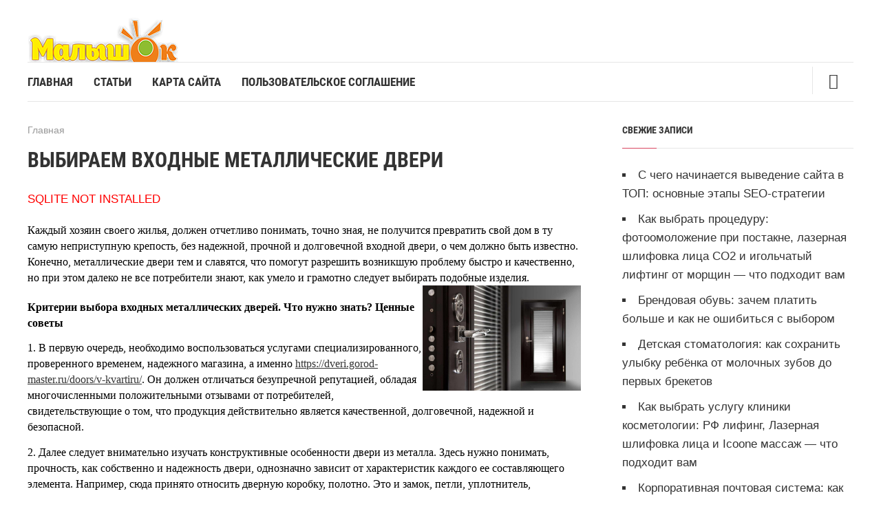

--- FILE ---
content_type: text/html; charset=UTF-8
request_url: https://malyshok-m.ru/vybiraem-vhodnye-metallicheskie-dveri7
body_size: 14211
content:
 

<!DOCTYPE html>
<html lang="ru-RU" class="no-js">
<head>

 

<meta charset="UTF-8">
<meta name="viewport" content="width=device-width, initial-scale=1">
<link rel="profile" href="http://gmpg.org/xfn/11">
<link href="https://malyshok-m.ru/wp-content/uploads/2022/10/malyshok-m.ru_.png" rel="icon" type="image/png">
  
<meta name='robots' content='index, follow, max-image-preview:large, max-snippet:-1, max-video-preview:-1' />

	<!-- This site is optimized with the Yoast SEO plugin v26.6 - https://yoast.com/wordpress/plugins/seo/ -->
	<title>Выбираем входные металлические двери</title>
	<link rel="canonical" href="https://malyshok-m.ru/vybiraem-vhodnye-metallicheskie-dveri7" />
	<meta property="og:locale" content="ru_RU" />
	<meta property="og:type" content="article" />
	<meta property="og:title" content="Выбираем входные металлические двери" />
	<meta property="og:description" content="SQLITE NOT INSTALLED Каждый хозяин своего жилья, должен отчетливо понимать, точно зная, не получится превратить свой дом в ту самую неприступную крепость, без надежной, прочной и долговечной входной двери, о чем должно быть известно. Конечно, металлические двери тем и славятся, что помогут разрешить возникшую проблему быстро и качественно, но при этом далеко не все потребители [&hellip;]" />
	<meta property="og:url" content="https://malyshok-m.ru/vybiraem-vhodnye-metallicheskie-dveri7" />
	<meta property="og:site_name" content="Малышок" />
	<meta property="og:image" content="http://malyshok-m.ru/image/data/dve.jpg" />
	<meta name="twitter:card" content="summary_large_image" />
	<script type="application/ld+json" class="yoast-schema-graph">{"@context":"https://schema.org","@graph":[{"@type":"WebPage","@id":"https://malyshok-m.ru/vybiraem-vhodnye-metallicheskie-dveri7","url":"https://malyshok-m.ru/vybiraem-vhodnye-metallicheskie-dveri7","name":"Выбираем входные металлические двери","isPartOf":{"@id":"https://malyshok-m.ru/#website"},"primaryImageOfPage":{"@id":"https://malyshok-m.ru/vybiraem-vhodnye-metallicheskie-dveri7#primaryimage"},"image":{"@id":"https://malyshok-m.ru/vybiraem-vhodnye-metallicheskie-dveri7#primaryimage"},"thumbnailUrl":"http://malyshok-m.ru/image/data/dve.jpg","datePublished":"2022-10-11T06:49:31+00:00","breadcrumb":{"@id":"https://malyshok-m.ru/vybiraem-vhodnye-metallicheskie-dveri7#breadcrumb"},"inLanguage":"ru-RU","potentialAction":[{"@type":"ReadAction","target":["https://malyshok-m.ru/vybiraem-vhodnye-metallicheskie-dveri7"]}]},{"@type":"ImageObject","inLanguage":"ru-RU","@id":"https://malyshok-m.ru/vybiraem-vhodnye-metallicheskie-dveri7#primaryimage","url":"http://malyshok-m.ru/image/data/dve.jpg","contentUrl":"http://malyshok-m.ru/image/data/dve.jpg"},{"@type":"BreadcrumbList","@id":"https://malyshok-m.ru/vybiraem-vhodnye-metallicheskie-dveri7#breadcrumb","itemListElement":[{"@type":"ListItem","position":1,"name":"Аптеки, аптечные пункты","item":"https://malyshok-m.ru/"},{"@type":"ListItem","position":2,"name":"Выбираем входные металлические двери"}]},{"@type":"WebSite","@id":"https://malyshok-m.ru/#website","url":"https://malyshok-m.ru/","name":"Малышок","description":"","potentialAction":[{"@type":"SearchAction","target":{"@type":"EntryPoint","urlTemplate":"https://malyshok-m.ru/?s={search_term_string}"},"query-input":{"@type":"PropertyValueSpecification","valueRequired":true,"valueName":"search_term_string"}}],"inLanguage":"ru-RU"}]}</script>
	<!-- / Yoast SEO plugin. -->


<style id='wp-img-auto-sizes-contain-inline-css'>
img:is([sizes=auto i],[sizes^="auto," i]){contain-intrinsic-size:3000px 1500px}
/*# sourceURL=wp-img-auto-sizes-contain-inline-css */
</style>
<style id='wp-block-library-inline-css'>
:root{--wp-block-synced-color:#7a00df;--wp-block-synced-color--rgb:122,0,223;--wp-bound-block-color:var(--wp-block-synced-color);--wp-editor-canvas-background:#ddd;--wp-admin-theme-color:#007cba;--wp-admin-theme-color--rgb:0,124,186;--wp-admin-theme-color-darker-10:#006ba1;--wp-admin-theme-color-darker-10--rgb:0,107,160.5;--wp-admin-theme-color-darker-20:#005a87;--wp-admin-theme-color-darker-20--rgb:0,90,135;--wp-admin-border-width-focus:2px}@media (min-resolution:192dpi){:root{--wp-admin-border-width-focus:1.5px}}.wp-element-button{cursor:pointer}:root .has-very-light-gray-background-color{background-color:#eee}:root .has-very-dark-gray-background-color{background-color:#313131}:root .has-very-light-gray-color{color:#eee}:root .has-very-dark-gray-color{color:#313131}:root .has-vivid-green-cyan-to-vivid-cyan-blue-gradient-background{background:linear-gradient(135deg,#00d084,#0693e3)}:root .has-purple-crush-gradient-background{background:linear-gradient(135deg,#34e2e4,#4721fb 50%,#ab1dfe)}:root .has-hazy-dawn-gradient-background{background:linear-gradient(135deg,#faaca8,#dad0ec)}:root .has-subdued-olive-gradient-background{background:linear-gradient(135deg,#fafae1,#67a671)}:root .has-atomic-cream-gradient-background{background:linear-gradient(135deg,#fdd79a,#004a59)}:root .has-nightshade-gradient-background{background:linear-gradient(135deg,#330968,#31cdcf)}:root .has-midnight-gradient-background{background:linear-gradient(135deg,#020381,#2874fc)}:root{--wp--preset--font-size--normal:16px;--wp--preset--font-size--huge:42px}.has-regular-font-size{font-size:1em}.has-larger-font-size{font-size:2.625em}.has-normal-font-size{font-size:var(--wp--preset--font-size--normal)}.has-huge-font-size{font-size:var(--wp--preset--font-size--huge)}.has-text-align-center{text-align:center}.has-text-align-left{text-align:left}.has-text-align-right{text-align:right}.has-fit-text{white-space:nowrap!important}#end-resizable-editor-section{display:none}.aligncenter{clear:both}.items-justified-left{justify-content:flex-start}.items-justified-center{justify-content:center}.items-justified-right{justify-content:flex-end}.items-justified-space-between{justify-content:space-between}.screen-reader-text{border:0;clip-path:inset(50%);height:1px;margin:-1px;overflow:hidden;padding:0;position:absolute;width:1px;word-wrap:normal!important}.screen-reader-text:focus{background-color:#ddd;clip-path:none;color:#444;display:block;font-size:1em;height:auto;left:5px;line-height:normal;padding:15px 23px 14px;text-decoration:none;top:5px;width:auto;z-index:100000}html :where(.has-border-color){border-style:solid}html :where([style*=border-top-color]){border-top-style:solid}html :where([style*=border-right-color]){border-right-style:solid}html :where([style*=border-bottom-color]){border-bottom-style:solid}html :where([style*=border-left-color]){border-left-style:solid}html :where([style*=border-width]){border-style:solid}html :where([style*=border-top-width]){border-top-style:solid}html :where([style*=border-right-width]){border-right-style:solid}html :where([style*=border-bottom-width]){border-bottom-style:solid}html :where([style*=border-left-width]){border-left-style:solid}html :where(img[class*=wp-image-]){height:auto;max-width:100%}:where(figure){margin:0 0 1em}html :where(.is-position-sticky){--wp-admin--admin-bar--position-offset:var(--wp-admin--admin-bar--height,0px)}@media screen and (max-width:600px){html :where(.is-position-sticky){--wp-admin--admin-bar--position-offset:0px}}

/*# sourceURL=wp-block-library-inline-css */
</style><style id='global-styles-inline-css'>
:root{--wp--preset--aspect-ratio--square: 1;--wp--preset--aspect-ratio--4-3: 4/3;--wp--preset--aspect-ratio--3-4: 3/4;--wp--preset--aspect-ratio--3-2: 3/2;--wp--preset--aspect-ratio--2-3: 2/3;--wp--preset--aspect-ratio--16-9: 16/9;--wp--preset--aspect-ratio--9-16: 9/16;--wp--preset--color--black: #000000;--wp--preset--color--cyan-bluish-gray: #abb8c3;--wp--preset--color--white: #ffffff;--wp--preset--color--pale-pink: #f78da7;--wp--preset--color--vivid-red: #cf2e2e;--wp--preset--color--luminous-vivid-orange: #ff6900;--wp--preset--color--luminous-vivid-amber: #fcb900;--wp--preset--color--light-green-cyan: #7bdcb5;--wp--preset--color--vivid-green-cyan: #00d084;--wp--preset--color--pale-cyan-blue: #8ed1fc;--wp--preset--color--vivid-cyan-blue: #0693e3;--wp--preset--color--vivid-purple: #9b51e0;--wp--preset--gradient--vivid-cyan-blue-to-vivid-purple: linear-gradient(135deg,rgb(6,147,227) 0%,rgb(155,81,224) 100%);--wp--preset--gradient--light-green-cyan-to-vivid-green-cyan: linear-gradient(135deg,rgb(122,220,180) 0%,rgb(0,208,130) 100%);--wp--preset--gradient--luminous-vivid-amber-to-luminous-vivid-orange: linear-gradient(135deg,rgb(252,185,0) 0%,rgb(255,105,0) 100%);--wp--preset--gradient--luminous-vivid-orange-to-vivid-red: linear-gradient(135deg,rgb(255,105,0) 0%,rgb(207,46,46) 100%);--wp--preset--gradient--very-light-gray-to-cyan-bluish-gray: linear-gradient(135deg,rgb(238,238,238) 0%,rgb(169,184,195) 100%);--wp--preset--gradient--cool-to-warm-spectrum: linear-gradient(135deg,rgb(74,234,220) 0%,rgb(151,120,209) 20%,rgb(207,42,186) 40%,rgb(238,44,130) 60%,rgb(251,105,98) 80%,rgb(254,248,76) 100%);--wp--preset--gradient--blush-light-purple: linear-gradient(135deg,rgb(255,206,236) 0%,rgb(152,150,240) 100%);--wp--preset--gradient--blush-bordeaux: linear-gradient(135deg,rgb(254,205,165) 0%,rgb(254,45,45) 50%,rgb(107,0,62) 100%);--wp--preset--gradient--luminous-dusk: linear-gradient(135deg,rgb(255,203,112) 0%,rgb(199,81,192) 50%,rgb(65,88,208) 100%);--wp--preset--gradient--pale-ocean: linear-gradient(135deg,rgb(255,245,203) 0%,rgb(182,227,212) 50%,rgb(51,167,181) 100%);--wp--preset--gradient--electric-grass: linear-gradient(135deg,rgb(202,248,128) 0%,rgb(113,206,126) 100%);--wp--preset--gradient--midnight: linear-gradient(135deg,rgb(2,3,129) 0%,rgb(40,116,252) 100%);--wp--preset--font-size--small: 13px;--wp--preset--font-size--medium: 20px;--wp--preset--font-size--large: 36px;--wp--preset--font-size--x-large: 42px;--wp--preset--spacing--20: 0.44rem;--wp--preset--spacing--30: 0.67rem;--wp--preset--spacing--40: 1rem;--wp--preset--spacing--50: 1.5rem;--wp--preset--spacing--60: 2.25rem;--wp--preset--spacing--70: 3.38rem;--wp--preset--spacing--80: 5.06rem;--wp--preset--shadow--natural: 6px 6px 9px rgba(0, 0, 0, 0.2);--wp--preset--shadow--deep: 12px 12px 50px rgba(0, 0, 0, 0.4);--wp--preset--shadow--sharp: 6px 6px 0px rgba(0, 0, 0, 0.2);--wp--preset--shadow--outlined: 6px 6px 0px -3px rgb(255, 255, 255), 6px 6px rgb(0, 0, 0);--wp--preset--shadow--crisp: 6px 6px 0px rgb(0, 0, 0);}:where(.is-layout-flex){gap: 0.5em;}:where(.is-layout-grid){gap: 0.5em;}body .is-layout-flex{display: flex;}.is-layout-flex{flex-wrap: wrap;align-items: center;}.is-layout-flex > :is(*, div){margin: 0;}body .is-layout-grid{display: grid;}.is-layout-grid > :is(*, div){margin: 0;}:where(.wp-block-columns.is-layout-flex){gap: 2em;}:where(.wp-block-columns.is-layout-grid){gap: 2em;}:where(.wp-block-post-template.is-layout-flex){gap: 1.25em;}:where(.wp-block-post-template.is-layout-grid){gap: 1.25em;}.has-black-color{color: var(--wp--preset--color--black) !important;}.has-cyan-bluish-gray-color{color: var(--wp--preset--color--cyan-bluish-gray) !important;}.has-white-color{color: var(--wp--preset--color--white) !important;}.has-pale-pink-color{color: var(--wp--preset--color--pale-pink) !important;}.has-vivid-red-color{color: var(--wp--preset--color--vivid-red) !important;}.has-luminous-vivid-orange-color{color: var(--wp--preset--color--luminous-vivid-orange) !important;}.has-luminous-vivid-amber-color{color: var(--wp--preset--color--luminous-vivid-amber) !important;}.has-light-green-cyan-color{color: var(--wp--preset--color--light-green-cyan) !important;}.has-vivid-green-cyan-color{color: var(--wp--preset--color--vivid-green-cyan) !important;}.has-pale-cyan-blue-color{color: var(--wp--preset--color--pale-cyan-blue) !important;}.has-vivid-cyan-blue-color{color: var(--wp--preset--color--vivid-cyan-blue) !important;}.has-vivid-purple-color{color: var(--wp--preset--color--vivid-purple) !important;}.has-black-background-color{background-color: var(--wp--preset--color--black) !important;}.has-cyan-bluish-gray-background-color{background-color: var(--wp--preset--color--cyan-bluish-gray) !important;}.has-white-background-color{background-color: var(--wp--preset--color--white) !important;}.has-pale-pink-background-color{background-color: var(--wp--preset--color--pale-pink) !important;}.has-vivid-red-background-color{background-color: var(--wp--preset--color--vivid-red) !important;}.has-luminous-vivid-orange-background-color{background-color: var(--wp--preset--color--luminous-vivid-orange) !important;}.has-luminous-vivid-amber-background-color{background-color: var(--wp--preset--color--luminous-vivid-amber) !important;}.has-light-green-cyan-background-color{background-color: var(--wp--preset--color--light-green-cyan) !important;}.has-vivid-green-cyan-background-color{background-color: var(--wp--preset--color--vivid-green-cyan) !important;}.has-pale-cyan-blue-background-color{background-color: var(--wp--preset--color--pale-cyan-blue) !important;}.has-vivid-cyan-blue-background-color{background-color: var(--wp--preset--color--vivid-cyan-blue) !important;}.has-vivid-purple-background-color{background-color: var(--wp--preset--color--vivid-purple) !important;}.has-black-border-color{border-color: var(--wp--preset--color--black) !important;}.has-cyan-bluish-gray-border-color{border-color: var(--wp--preset--color--cyan-bluish-gray) !important;}.has-white-border-color{border-color: var(--wp--preset--color--white) !important;}.has-pale-pink-border-color{border-color: var(--wp--preset--color--pale-pink) !important;}.has-vivid-red-border-color{border-color: var(--wp--preset--color--vivid-red) !important;}.has-luminous-vivid-orange-border-color{border-color: var(--wp--preset--color--luminous-vivid-orange) !important;}.has-luminous-vivid-amber-border-color{border-color: var(--wp--preset--color--luminous-vivid-amber) !important;}.has-light-green-cyan-border-color{border-color: var(--wp--preset--color--light-green-cyan) !important;}.has-vivid-green-cyan-border-color{border-color: var(--wp--preset--color--vivid-green-cyan) !important;}.has-pale-cyan-blue-border-color{border-color: var(--wp--preset--color--pale-cyan-blue) !important;}.has-vivid-cyan-blue-border-color{border-color: var(--wp--preset--color--vivid-cyan-blue) !important;}.has-vivid-purple-border-color{border-color: var(--wp--preset--color--vivid-purple) !important;}.has-vivid-cyan-blue-to-vivid-purple-gradient-background{background: var(--wp--preset--gradient--vivid-cyan-blue-to-vivid-purple) !important;}.has-light-green-cyan-to-vivid-green-cyan-gradient-background{background: var(--wp--preset--gradient--light-green-cyan-to-vivid-green-cyan) !important;}.has-luminous-vivid-amber-to-luminous-vivid-orange-gradient-background{background: var(--wp--preset--gradient--luminous-vivid-amber-to-luminous-vivid-orange) !important;}.has-luminous-vivid-orange-to-vivid-red-gradient-background{background: var(--wp--preset--gradient--luminous-vivid-orange-to-vivid-red) !important;}.has-very-light-gray-to-cyan-bluish-gray-gradient-background{background: var(--wp--preset--gradient--very-light-gray-to-cyan-bluish-gray) !important;}.has-cool-to-warm-spectrum-gradient-background{background: var(--wp--preset--gradient--cool-to-warm-spectrum) !important;}.has-blush-light-purple-gradient-background{background: var(--wp--preset--gradient--blush-light-purple) !important;}.has-blush-bordeaux-gradient-background{background: var(--wp--preset--gradient--blush-bordeaux) !important;}.has-luminous-dusk-gradient-background{background: var(--wp--preset--gradient--luminous-dusk) !important;}.has-pale-ocean-gradient-background{background: var(--wp--preset--gradient--pale-ocean) !important;}.has-electric-grass-gradient-background{background: var(--wp--preset--gradient--electric-grass) !important;}.has-midnight-gradient-background{background: var(--wp--preset--gradient--midnight) !important;}.has-small-font-size{font-size: var(--wp--preset--font-size--small) !important;}.has-medium-font-size{font-size: var(--wp--preset--font-size--medium) !important;}.has-large-font-size{font-size: var(--wp--preset--font-size--large) !important;}.has-x-large-font-size{font-size: var(--wp--preset--font-size--x-large) !important;}
/*# sourceURL=global-styles-inline-css */
</style>

<style id='classic-theme-styles-inline-css'>
/*! This file is auto-generated */
.wp-block-button__link{color:#fff;background-color:#32373c;border-radius:9999px;box-shadow:none;text-decoration:none;padding:calc(.667em + 2px) calc(1.333em + 2px);font-size:1.125em}.wp-block-file__button{background:#32373c;color:#fff;text-decoration:none}
/*# sourceURL=/wp-includes/css/classic-themes.min.css */
</style>
<link rel='stylesheet' id='theme-style-css' href='https://malyshok-m.ru/wp-content/themes/wpcommander/style.css?ver=2.0.1' media='all' />
<link rel='stylesheet' id='dashicons-css' href='https://malyshok-m.ru/wp-includes/css/dashicons.min.css?ver=6.9' media='all' />
<link rel='stylesheet' id='wp-pagenavi-css' href='https://malyshok-m.ru/wp-content/plugins/wp-pagenavi/pagenavi-css.css?ver=2.70' media='all' />
<!-- Yandex.Metrika counter -->
<script  >
   (function(m,e,t,r,i,k,a){m[i]=m[i]||function(){(m[i].a=m[i].a||[]).push(arguments)};
   m[i].l=1*new Date();
   for (var j = 0; j < document.scripts.length; j++) {if (document.scripts[j].src === r) { return; }}
   k=e.createElement(t),a=e.getElementsByTagName(t)[0],k.async=1,k.src=r,a.parentNode.insertBefore(k,a)})
   (window, document, "script", "https://mc.yandex.ru/metrika/tag.js", "ym");

   ym(26692110, "init", {
        clickmap:true,
        trackLinks:true,
        accurateTrackBounce:true
   });
</script>
<noscript><div><img src="https://mc.yandex.ru/watch/26692110" style="position:absolute; left:-9999px;" alt="" /></div></noscript>
<!-- /Yandex.Metrika counter -->

<script >
<!--
var _acic={dataProvider:10};(function(){var e=document.createElement("script");e.;e.async=true;e.src="https://www.acint.net/aci.js";var t=document.getElementsByTagName("script")[0];t.parentNode.insertBefore(e,t)})()
//-->
</script>
<style>
.logo-title a{display:block;text-indent:-9999px} .logo-title a{background-image:url('https://malyshok-m.ru/wp-content/uploads/2022/10/0.png');background-repeat:no-repeat}

 .post-col{float:left; margin-right:5%}
body {color:#333333} 
a {color:#333333} 
a:hover {color:#d9455f}

.gp-poster_button, .search-container .searchSubmit, .offer-submit, .backtop, .owl-dot.active span,.owl-dot:hover span, a.service-more, .gp-contact-right .wpcf7-submit, .comment-form input[type="submit"], a.product-button, #product-action .wpcf7 input[type="submit"], .nav-box em{background:#d9455f;color:#ffffff}
.gp-poster_button:hover, .search-container .searchSubmit:hover, .offer-submit:hover, .backtop:hover, .owl-dot span, a.service-more:hover, .gp-contact-right .wpcf7-submit:hover, .comment-form input[type="submit"]:hover, a.product-button:hover, #product-action .wpcf7 input[type="submit"]:hover{background:#543864; color:#ffffff}

.gp-promo{ background: #202040; color:#f9f9f9}
.gp-promo a, .pl-lang-select li a {color:#f9f9f9}

.site-title h1 a,.site-title span a {color:#333333}
.contact-header-item_one:before,.contact-header-item_two:before,.contact-header-item_three:before {background:#32e0c4}
.contact-header-item, .contact-header-item a {color:#333333}
@media only screen and (max-width:1024px){
.contact-header-item a{color:#d9455f}
}

.top-menu a, .top-menu li.menu-item-has-children:after, .toggle-search {color:#333333}
.current-menu-item a, .top-menu li.menu-item-has-children:hover:after, .top-menu ul li a:hover,.top-menu a:hover,.top-menu a:focus,.top-menu li:hover a{color:#d9455f}
.top-menu ul {background:#d9455f}
.top-menu li li a,.top-menu li:hover li a, .top-menu li li a:hover,.top-menu li:hover li a:hover, .top-menu li ul li.menu-item-has-children:after, .top-menu li ul li.menu-item-has-children:hover:after {color:#ffffff}
@media only screen and (max-width:1070px) {
.top-menu ul {background:none}
.top-menu li li a,.top-menu li:hover li a, .top-menu li li a:hover,.top-menu li:hover li a:hover, .top-menu li ul li.menu-item-has-children:after, .top-menu li ul li.menu-item-has-children:hover:after {color: #444}
}
#menu-icon {background:#32e0c4}

.gp-search-title {background: #035aa6; color:#f9f9f9}
.call-title {background:#5c2a9d}

 header {padding-top: 25px} 
@media only screen and (max-width:1024px) {
header {padding-top: 65px}
}

.contact-header-item_one:before{content:"\f230"}
.contact-header-item_two:before{content: "\f466"}
@media only screen and (max-width:1024px){
 .contact-header-item_one:before,.contact-header-item_two:before {content:none}
}



.gp-poster:before {background:rgba(0,0,0,0.5)}
.gp-poster_caption{color:#f9f9f9}

 
 

.terms-title:before{content:'Категории'}
.products-title:before{content:'Продукты'}
.home-about-title:before{content:'О нас'}
.gallery-title:before{content:'Портфолио'}
.testimonials-title:before{content:'Отзывы'}
.service-title:before{content:'Услуги'} 
.home-news-title:before{content:'Последние статьи'}
.custom-content1-title:before{content:'Ваш контент'}
.custom-content2-title:before{content:'Ваш контент'}
.custom-content3-title:before{content:'Ваш контент'}
.contact-title:before{content:'Контакты'}

@media only screen and (max-width:1024px){
.home-about-title:before,.terms-title:before,.products-title:before,.gallery-title:before,.testimonials-title:before,.service-title:before,.custom-content1-title:before,.custom-content2-title:before,.custom-content3-title:before,.home-news-title:before,.contact-title:before{font-size:70px;bottom:-10px}
}

@media only screen and (max-width:500px){
.home-about-title:before,.terms-title:before,.products-title:before,.gallery-title:before,.testimonials-title:before,.service-title:before,.custom-content1-title:before,.custom-content2-title:before,.custom-content3-title:before,.home-news-title:before,.contact-title:before{content:''}
 }

.homepage-block-title {color:#333333}
.homepage-block-title:before {color:#ecf5ff}

.gp-term-name {color:#333333}
.gp-product-title a {color:#333333}
.product-term-name {background: #d9455f}
.gp-discount {background:#32e0c4}
.gp-home-price {color:#333333}

.offer-container {background:#202040}
.offer-container:before {background:#492553}
.offer-title, .gp-offer p, .gp-offer p a, .gp-offer label {color:#f9f9f9}
#offer2.offer-container:before{background:#12cad6}
#offer2 .offer-title, #offer2 .gp-offer p, #offer2 .gp-offer p a, #offer2 .gp-offer label  {color:#f9f9f9 !important}

.counter {color:#32e0c4}

.gp-gallery-item:before {background:#492553}
.gallery-caption, a.gallery-caption, a.gallery-caption:hover {color:#ffffff}
.gp-gallery-item a.img-icon {background:#32e0c4}


 
.person-info em {color:#32e0c4}
.person-foto:after {background:#32e0c4}

.service-item-title {color:#444444}
.service-item:before{color:#ecf5ff}

.contact-item.item1:before,.contact-item.item2:before,.contact-item.item3:before,.contact-item.item4:before {background:#32e0c4}
.gp-contact-left .transparent-icons li {border:1px solid #d9455f;background:#d9455f}
.gp-contact-left .transparent-icons li:hover{background:#32e0c4; border-color: #32e0c4}

footer{background:#202040}
ul.foot-menu li a {color:#f9f9f9}
ul.foot-menu li a:hover {color:#d9455f}

.toggle-comments {height: 0} .comment-title {margin-top: 50px} 
.pagination .page-numbers.current,.pagination .page-numbers:hover,.post-page-numbers:hover,.post-page-numbers.current {background:#d9455f}

ul.gp-child-cat-list li a {background: #f2f2f7; color: #444444}
ul.gp-child-cat-list li a:hover{background:#543864; color: #ffffff }

#product-action .call-title{background:#035aa6}


.credits {  border:none}</style>
<style>.recentcomments a{display:inline !important;padding:0 !important;margin:0 !important;}</style></head>

<body class="wp-singular page-template-default page page-id-1952 wp-embed-responsive wp-theme-wpcommander" itemscope itemtype="http://schema.org/WebPage">

  
<div class="wrap gp-clearfix">


<header class="gp-clearfix">
<div class="port">

 <div class="site-title logo-title">
<span itemprop="name"><a href="https://malyshok-m.ru/">Малышок</a></span>
</div><!-- end sitetitle logo -->
<!--noindex--><a id="menu-icon" href="#mobilemenu"> Меню</a><!--/noindex--> 

<div class="contact-header">

 </div><!-- end contact-header -->

<div class="gp-clearfix"></div>

<div id="menu" class="menunav gp-clearfix" itemscope itemtype="http://www.schema.org/SiteNavigationElement">
<div class="menu-top-container"><ul id="menu-top" class="top-menu sf-menu"><li id="menu-item-3111" class="menu-item menu-item-type-custom menu-item-object-custom menu-item-3111"><a href="/" itemprop="url"><span itemprop="name">Главная</span></a></li>
<li id="menu-item-3081" class="menu-item menu-item-type-taxonomy menu-item-object-category menu-item-3081"><a href="https://malyshok-m.ru/article" itemprop="url"><span itemprop="name">Статьи</span></a></li>
<li id="menu-item-3110" class="menu-item menu-item-type-post_type menu-item-object-page menu-item-3110"><a href="https://malyshok-m.ru/karta-sajta" itemprop="url"><span itemprop="name">Карта сайта</span></a></li>
<li id="menu-item-3091" class="menu-item menu-item-type-post_type menu-item-object-page menu-item-3091"><a href="https://malyshok-m.ru/polzovatelskoe-soglashenie" itemprop="url"><span itemprop="name">Пользовательское соглашение</span></a></li>
</ul></div>
<button class="toggle-search open_search"  title="Поиск по сайту"></button>
</div><!-- end menunav -->

 
</div><!-- end port -->


</header> <!-- end header -->

<a id="showHere"></a><div class="post-container gp-clearfix">
<div class="port gp-clearfix">

<div class="post-col">

<article id="post-1952" class="post-1952 page type-page status-publish hentry">
 

 <div class="entry-header gp-clearfix">
<div class="breadcrumbs" itemscope itemtype="http://schema.org/BreadcrumbList"><span itemprop="itemListElement" itemscope itemtype="http://schema.org/ListItem"><a class="breadcrumbs__link" href="https://malyshok-m.ru/" itemprop="item"><span itemprop="name">Главная</span></a><meta itemprop="position" content="1" /></span></div><!-- end breadcrumbs --><div class="gp-clearfix"></div> 
<h1 class="post-title">Выбираем входные металлические двери</h1>
 
</div><!-- end entry header -->
 

<div class="post-content gp-clearfix">
<p style="color:red">SQLITE NOT INSTALLED</p><p dir="ltr" style="line-height:1.3800000000000001;margin-top:0pt;margin-bottom:10pt;">
	<span id="docs-internal-guid-232da74e-7fff-9094-b65f-be2e642c6136"><span style="font-size: 12pt; font-family: Cambria, serif; color: rgb(0, 0, 0); background-color: transparent; font-variant-numeric: normal; font-variant-east-asian: normal; vertical-align: baseline; white-space: pre-wrap;">Каждый хозяин своего жилья, должен отчетливо понимать, точно зная, не получится превратить свой дом в ту самую неприступную крепость, без надежной, прочной и долговечной входной двери, о чем должно быть известно. Конечно, металлические двери тем и славятся, что помогут разрешить возникшую проблему быстро и качественно, но при этом далеко не все потребители знают, как умело и грамотно следует выбирать подобные изделия.<a href="http://malyshok-m.ru/image/data/dve.jpg"><img decoding="async" itemprop="image" alt="Выбираем входные металлические двери" src="http://malyshok-m.ru/image/data/dve.jpg" style="width: 230px; height: 153px; float: right;" /></a></span></span></p>
<p><span id="more-1952"></span></p>
<p dir="ltr" style="line-height:1.3800000000000001;margin-top:0pt;margin-bottom:10pt;">
	<span id="docs-internal-guid-232da74e-7fff-9094-b65f-be2e642c6136"><span style="font-size: 12pt; font-family: Cambria, serif; color: rgb(0, 0, 0); background-color: transparent; font-weight: 700; font-variant-numeric: normal; font-variant-east-asian: normal; vertical-align: baseline; white-space: pre-wrap;">Критерии выбора входных металлических дверей. Что нужно знать? Ценные советы</span></span></p>
<p dir="ltr" style="line-height:1.3800000000000001;margin-top:0pt;margin-bottom:10pt;">
	<span id="docs-internal-guid-232da74e-7fff-9094-b65f-be2e642c6136"><span style="font-size: 12pt; font-family: Cambria, serif; color: rgb(0, 0, 0); background-color: transparent; font-variant-numeric: normal; font-variant-east-asian: normal; vertical-align: baseline; white-space: pre-wrap;">1. В первую очередь, необходимо воспользоваться услугами специализированного, проверенного временем, надежного магазина, а именно <a href="https://dveri.gorod-master.ru/doors/v-kvartiru/">https://dveri.gorod-master.ru/doors/v-kvartiru/</a>. Он должен отличаться безупречной репутацией, обладая многочисленными положительными отзывами от потребителей, свидетельствующие о том, что продукция действительно является качественной, долговечной, надежной и безопасной.</span></span></p>
<p dir="ltr" style="line-height:1.3800000000000001;margin-top:0pt;margin-bottom:10pt;">
	<span id="docs-internal-guid-232da74e-7fff-9094-b65f-be2e642c6136"><span style="font-size: 12pt; font-family: Cambria, serif; color: rgb(0, 0, 0); background-color: transparent; font-variant-numeric: normal; font-variant-east-asian: normal; vertical-align: baseline; white-space: pre-wrap;">2. Далее следует внимательно изучать конструктивные особенности двери из металла. Здесь нужно понимать, прочность, как собственно и надежность двери, однозначно зависит от характеристик каждого ее составляющего элемента. Например, сюда принято относить дверную коробку, полотно. Это и замок, петли, уплотнитель, фурнитура, и т.д.</span></span></p>
<p dir="ltr" style="line-height:1.3800000000000001;margin-top:0pt;margin-bottom:10pt;">
	<span id="docs-internal-guid-232da74e-7fff-9094-b65f-be2e642c6136"><span style="font-size: 12pt; font-family: Cambria, serif; color: rgb(0, 0, 0); background-color: transparent; font-variant-numeric: normal; font-variant-east-asian: normal; vertical-align: baseline; white-space: pre-wrap;">3. Конечно, такой параметр, как толщина стали, играет не менее важную роль при выборе двери. Те двери, выполненные из стали, толщина которых будет составлять 0,8-1,0 мм, как правило, идеально подойдут для обустройства например, хозяйственных построек, где не будет храниться ничего ценного.<img decoding="async" itemprop="image" alt="Выбираем входные металлические двери" src="http://malyshok-m.ru/image/data/dve2.jpg" style="width: 230px; height: 153px; float: left;" /></span></span></p>
<p dir="ltr" style="line-height:1.3800000000000001;margin-top:0pt;margin-bottom:10pt;">
	<span id="docs-internal-guid-232da74e-7fff-9094-b65f-be2e642c6136"><span style="font-size: 12pt; font-family: Cambria, serif; color: rgb(0, 0, 0); background-color: transparent; font-variant-numeric: normal; font-variant-east-asian: normal; vertical-align: baseline; white-space: pre-wrap;">Что касается дверей из стали толщиной 4,0 мм и более, то они идеально подходят для установки в загородные дома, это могут быть особняки, а значит, так важно учитывать этот параметр.</span></span></p>
<p dir="ltr" style="line-height:1.3800000000000001;margin-top:0pt;margin-bottom:10pt;">
	<span id="docs-internal-guid-232da74e-7fff-9094-b65f-be2e642c6136"><span style="font-size: 12pt; font-family: Cambria, serif; color: rgb(0, 0, 0); background-color: transparent; font-variant-numeric: normal; font-variant-east-asian: normal; vertical-align: baseline; white-space: pre-wrap;">Помимо всего сказанного, учтите и количество ребер жесткости, то это не менее важный критерий, который должен строго соблюдаться. Знайте, между внешним стальным листом, внутренней панелью и неважно из чего она изготовлена, должны обязательно располагаться ребра жесткости, которые собственно и необходимы для достижения максимальной прочности, стойкости к различным механическим воздействиям.</span></span></p>
<p>
	&nbsp;</p>
</div><!-- end post-content-->

<span class="tech-info">11 октября 2022 &nbsp; &mdash; &nbsp;   </span>

 <div class="ya-share-btns">
<!--noindex-->
<script src="//yastatic.net/es5-shims/0.0.2/es5-shims.min.js"></script>
<script src="//yastatic.net/share2/share.js" async="async"></script>
 
<div class="ya-share2" data-services="vkontakte,odnoklassniki,twitter,viber,whatsapp,skype,telegram" 
data-title="Выбираем входные металлические двери" data-url ="https://malyshok-m.ru/vybiraem-vhodnye-metallicheskie-dveri7"  
>
</div>
<!--/noindex-->
</div> <!-- end share-post  -->
</article><!-- end article -->

 
 
</div><!-- end post col / fullwidth  -->
 
<div class="sidebar" itemscope  itemtype="http://schema.org/WPSideBar">

		<div id="recent-posts-3" class="widget widget_recent_entries gp-clearfix"> 
		<span class="widget-title">Свежие записи</span>
		<ul>
											<li>
					<a href="https://malyshok-m.ru/article/s-chego-nachinaetsya-vyvedenie-sajta-v-top-osnovnye-etapy-seo-strategii">С чего начинается выведение сайта в ТОП: основные этапы SEO-стратегии</a>
									</li>
											<li>
					<a href="https://malyshok-m.ru/article/kak-vybrat-protseduru-fotoomolozhenie-pri-postakne-lazernaya-shlifovka-litsa-so2-i-igolchatyj-lifting-ot-morshhin-chto-podhodit-vam">Как выбрать процедуру: фотоомоложение при постакне, лазерная шлифовка лица СО2 и игольчатый лифтинг от морщин — что подходит вам</a>
									</li>
											<li>
					<a href="https://malyshok-m.ru/article/brendovaya-obuv-zachem-platit-bolshe-i-kak-ne-oshibitsya-s-vyborom">Брендовая обувь: зачем платить больше и как не ошибиться с выбором</a>
									</li>
											<li>
					<a href="https://malyshok-m.ru/article/detskaya-stomatologiya-kak-sohranit-ulybku-rebyonka-ot-molochnyh-zubov-do-pervyh-breketov">Детская стоматология: как сохранить улыбку ребёнка от молочных зубов до первых брекетов</a>
									</li>
											<li>
					<a href="https://malyshok-m.ru/article/kak-vybrat-uslugu-kliniki-kosmetologii-rf-lifing-lazernaya-shlifovka-litsa-i-icoone-massazh-chto-podhodit-vam">Как выбрать услугу клиники косметологии: РФ лифинг, Лазерная шлифовка лица и Icoone массаж — что подходит вам</a>
									</li>
											<li>
					<a href="https://malyshok-m.ru/article/korporativnaya-pochtovaya-sistema-kak-sdelat-pochtu-rabochim-instrumentom-a-ne-istochnikom-haosa">Корпоративная почтовая система: как сделать почту рабочим инструментом, а не источником хаоса</a>
									</li>
											<li>
					<a href="https://malyshok-m.ru/article/kak-hranit-shubu-doma-zashhita-ot-moli-vlagi-i-zalomov-meha">Как хранить шубу дома: защита от моли, влаги и заломов меха</a>
									</li>
											<li>
					<a href="https://malyshok-m.ru/article/merch-dlya-biznesa-kak-prevratit-suvenir-v-instrument-rosta">Мерч для бизнеса: как превратить сувенир в инструмент роста</a>
									</li>
											<li>
					<a href="https://malyshok-m.ru/article/implantatsiya-zubov-kak-vernut-ulybku-bez-straha-i-s-ponimaniem-protsessa">Имплантация зубов: как вернуть улыбку без страха и с пониманием процесса</a>
									</li>
											<li>
					<a href="https://malyshok-m.ru/article/rentgenolog-vrach-kotoryj-vidit-skvoz-kozhu">Рентгенолог: врач, который видит сквозь кожу</a>
									</li>
					</ul>

		</div> <div id="custom_html-3" class="widget_text widget widget_custom_html gp-clearfix"> <div class="textwidget custom-html-widget"><div class="adhelper">
	
</div></div></div> <div id="categories-3" class="widget widget_categories gp-clearfix"> <span class="widget-title">Рубрики</span>
			<ul>
					<li class="cat-item cat-item-83"><a href="https://malyshok-m.ru/velosipedy-i-samokaty">Велосипеды и Самокаты</a>
</li>
	<li class="cat-item cat-item-84"><a href="https://malyshok-m.ru/detskaya-mebel">Детская мебель</a>
<ul class='children'>
	<li class="cat-item cat-item-85"><a href="https://malyshok-m.ru/detskaya-mebel/gorshki-vannochki-prinadlezhnosti">Горшки, ванночки принадлежности</a>
</li>
	<li class="cat-item cat-item-86"><a href="https://malyshok-m.ru/detskaya-mebel/zashhita-dlja-detej">Защита для детей</a>
</li>
	<li class="cat-item cat-item-87"><a href="https://malyshok-m.ru/detskaya-mebel/krovatki">Кроватки</a>
</li>
	<li class="cat-item cat-item-88"><a href="https://malyshok-m.ru/detskaya-mebel/manezhi-hodunki-prygunki-kacheli">Манежи, ходунки, прыгунки, качели</a>
</li>
	<li class="cat-item cat-item-89"><a href="https://malyshok-m.ru/detskaya-mebel/matrasy">Матрасы</a>
</li>
	<li class="cat-item cat-item-90"><a href="https://malyshok-m.ru/detskaya-mebel/party-taburety">Парты, Комоды и Табуреты</a>
</li>
	<li class="cat-item cat-item-91"><a href="https://malyshok-m.ru/detskaya-mebel/stulya-dlya-kormleniya">Стулья для кормления</a>
</li>
</ul>
</li>
	<li class="cat-item cat-item-127"><a href="https://malyshok-m.ru/odezhda-obuv-voronezh">Детская одежда</a>
<ul class='children'>
	<li class="cat-item cat-item-128"><a href="https://malyshok-m.ru/odezhda-obuv-voronezh/aksessuary-1156">Аксессуары для детей</a>
</li>
	<li class="cat-item cat-item-129"><a href="https://malyshok-m.ru/odezhda-obuv-voronezh/verhnjaja-odezhda">Верхняя одежда</a>
	<ul class='children'>
	<li class="cat-item cat-item-145"><a href="https://malyshok-m.ru/odezhda-obuv-voronezh/verhnjaja-odezhda/verhnjaja-odezhda-devochek">Верхняя одежда для девочек</a>
</li>
	<li class="cat-item cat-item-146"><a href="https://malyshok-m.ru/odezhda-obuv-voronezh/verhnjaja-odezhda/verhnjaja-odezhda-malchikov">Верхняя одежда для мальчиков</a>
</li>
	<li class="cat-item cat-item-144"><a href="https://malyshok-m.ru/odezhda-obuv-voronezh/verhnjaja-odezhda/brjuki">Детские брюки</a>
</li>
	</ul>
</li>
	<li class="cat-item cat-item-133"><a href="https://malyshok-m.ru/odezhda-obuv-voronezh/obuv-1110">Детская обувь</a>
	<ul class='children'>
	<li class="cat-item cat-item-147"><a href="https://malyshok-m.ru/odezhda-obuv-voronezh/obuv-1110/valenki-sapozhki">Валенки &#8212; Сапожки</a>
</li>
	<li class="cat-item cat-item-148"><a href="https://malyshok-m.ru/odezhda-obuv-voronezh/obuv-1110/krossovki-botinki">Кроссовки и Ботинки</a>
</li>
	<li class="cat-item cat-item-149"><a href="https://malyshok-m.ru/odezhda-obuv-voronezh/obuv-1110/pinetki">Пинетки</a>
</li>
	<li class="cat-item cat-item-150"><a href="https://malyshok-m.ru/odezhda-obuv-voronezh/obuv-1110/rezinovye-sapogi">Резиновые сапоги</a>
</li>
	<li class="cat-item cat-item-151"><a href="https://malyshok-m.ru/odezhda-obuv-voronezh/obuv-1110/tufli-sandali">Туфли и Сандали</a>
</li>
	</ul>
</li>
	<li class="cat-item cat-item-130"><a href="https://malyshok-m.ru/odezhda-obuv-voronezh/odezhda-devochek">Детская одежда для девочек (3-9 лет)</a>
</li>
	<li class="cat-item cat-item-131"><a href="https://malyshok-m.ru/odezhda-obuv-voronezh/majka-tolstovka-zhilet-kardigan">Детская одежда для мальчиков (3-9 лет)</a>
</li>
	<li class="cat-item cat-item-132"><a href="https://malyshok-m.ru/odezhda-obuv-voronezh/kolgotki-noski">Детские колготки и носки</a>
</li>
	<li class="cat-item cat-item-134"><a href="https://malyshok-m.ru/odezhda-obuv-voronezh/shtany-polzunki">Одежда для новорожденных (0-2 лет)</a>
	<ul class='children'>
	<li class="cat-item cat-item-152"><a href="https://malyshok-m.ru/odezhda-obuv-voronezh/shtany-polzunki/kreshhenie-vypiska">Товары для крещения или выписки</a>
</li>
	</ul>
</li>
	<li class="cat-item cat-item-135"><a href="https://malyshok-m.ru/odezhda-obuv-voronezh/tekstil">Текстиль для детей</a>
</li>
	<li class="cat-item cat-item-136"><a href="https://malyshok-m.ru/odezhda-obuv-voronezh/shapki-varezhki-1112">Шапки и Варежки для детей</a>
</li>
</ul>
</li>
	<li class="cat-item cat-item-92"><a href="https://malyshok-m.ru/avtokresla-detskie">Детские автокресла</a>
</li>
	<li class="cat-item cat-item-102"><a href="https://malyshok-m.ru/igrushki">Детские игрушки</a>
<ul class='children'>
	<li class="cat-item cat-item-104"><a href="https://malyshok-m.ru/igrushki/igrushechnoe-oruzhie">Игрушечное Оружие</a>
</li>
	<li class="cat-item cat-item-103"><a href="https://malyshok-m.ru/igrushki/dlya-novorozhdennyh-i-detej-do-3-h-let">Игрушки для новорожденных</a>
	<ul class='children'>
	<li class="cat-item cat-item-143"><a href="https://malyshok-m.ru/igrushki/dlya-novorozhdennyh-i-detej-do-3-h-let/pogremushki-podveski">Погремушки, подвески</a>
</li>
	</ul>
</li>
	<li class="cat-item cat-item-105"><a href="https://malyshok-m.ru/igrushki/igrushki-multikam">Игрушки по мультикам</a>
</li>
	<li class="cat-item cat-item-106"><a href="https://malyshok-m.ru/igrushki/interaktivnye-igrushki">Интерактивные игрушки для детей</a>
</li>
	<li class="cat-item cat-item-109"><a href="https://malyshok-m.ru/igrushki/mjagkaja-igrushka">Интернет-магазин мягких игрушек «Малышок»</a>
</li>
	<li class="cat-item cat-item-107"><a href="https://malyshok-m.ru/igrushki/konstruktor">Конструктор</a>
</li>
	<li class="cat-item cat-item-108"><a href="https://malyshok-m.ru/igrushki/kukly-aksessuary">Куклы для детей</a>
</li>
	<li class="cat-item cat-item-110"><a href="https://malyshok-m.ru/igrushki/nastolnye-igry">Настольные игры</a>
</li>
	<li class="cat-item cat-item-111"><a href="https://malyshok-m.ru/igrushki/pesochnye-nabory">Песочные наборы</a>
</li>
	<li class="cat-item cat-item-113"><a href="https://malyshok-m.ru/igrushki/radioupravljaemye-igrushki">Радиоуправляемые игрушки</a>
</li>
	<li class="cat-item cat-item-114"><a href="https://malyshok-m.ru/igrushki/razvivajushhie-igrushki">Развивающие игрушки для детей</a>
</li>
	<li class="cat-item cat-item-112"><a href="https://malyshok-m.ru/igrushki/plastilin">Товары для творчества</a>
</li>
</ul>
</li>
	<li class="cat-item cat-item-93"><a href="https://malyshok-m.ru/detskoe-pitanie">Детское питание</a>
<ul class='children'>
	<li class="cat-item cat-item-94"><a href="https://malyshok-m.ru/detskoe-pitanie/voda">Вода для детей</a>
</li>
	<li class="cat-item cat-item-95"><a href="https://malyshok-m.ru/detskoe-pitanie/kasha">Каша для детского питания</a>
</li>
	<li class="cat-item cat-item-96"><a href="https://malyshok-m.ru/detskoe-pitanie/kislomolochnie-produkti">Кисломолочные продукты для детей</a>
</li>
	<li class="cat-item cat-item-97"><a href="https://malyshok-m.ru/detskoe-pitanie/zameniteli-grudnogo-moloka">Молочные Смеси</a>
</li>
	<li class="cat-item cat-item-98"><a href="https://malyshok-m.ru/detskoe-pitanie/pechene-shokolad">Печенье и Шоколад для детей</a>
</li>
	<li class="cat-item cat-item-99"><a href="https://malyshok-m.ru/detskoe-pitanie/pyure">Пюре для детского питания</a>
</li>
	<li class="cat-item cat-item-100"><a href="https://malyshok-m.ru/detskoe-pitanie/sok">Сок и Морс для детей</a>
</li>
	<li class="cat-item cat-item-101"><a href="https://malyshok-m.ru/detskoe-pitanie/chay">Чай для детей</a>
</li>
</ul>
</li>
	<li class="cat-item cat-item-115"><a href="https://malyshok-m.ru/kolyaski">Коляски</a>
<ul class='children'>
	<li class="cat-item cat-item-116"><a href="https://malyshok-m.ru/kolyaski/aksessuary-dlya-kolyasok">Аксессуары для колясок</a>
</li>
	<li class="cat-item cat-item-117"><a href="https://malyshok-m.ru/kolyaski/kolyaski-transformery">Коляски трансформеры</a>
</li>
	<li class="cat-item cat-item-118"><a href="https://malyshok-m.ru/kolyaski/progulochnye-kolyaski">Прогулочные коляски</a>
</li>
	<li class="cat-item cat-item-119"><a href="https://malyshok-m.ru/kolyaski/universalnye-kolyaski">Универсальные коляски</a>
</li>
</ul>
</li>
	<li class="cat-item cat-item-120"><a href="https://malyshok-m.ru/kosmetika-uhod">Косметика и Уход</a>
<ul class='children'>
	<li class="cat-item cat-item-121"><a href="https://malyshok-m.ru/kosmetika-uhod/vatnye-palochki-diski">Ватные палочки и диски, Салфетки</a>
</li>
	<li class="cat-item cat-item-122"><a href="https://malyshok-m.ru/kosmetika-uhod/sredstava-kupinja">Для купания</a>
</li>
	<li class="cat-item cat-item-123"><a href="https://malyshok-m.ru/kosmetika-uhod/krema-prisypki">Крема, Присыпки, Молочко и Масло</a>
</li>
	<li class="cat-item cat-item-124"><a href="https://malyshok-m.ru/kosmetika-uhod/mojushhie-sredstva">Моющие средства</a>
</li>
	<li class="cat-item cat-item-125"><a href="https://malyshok-m.ru/kosmetika-uhod/rascheski-manikjurnye-prinadlezhnosti">Расчески и маникюрные принадлежности</a>
</li>
	<li class="cat-item cat-item-126"><a href="https://malyshok-m.ru/kosmetika-uhod/uhod-za-polostju-rta">Уход за полостью рта</a>
</li>
</ul>
</li>
	<li class="cat-item cat-item-137"><a href="https://malyshok-m.ru/podguzniki">Подгузники для детей</a>
</li>
	<li class="cat-item cat-item-1"><a href="https://malyshok-m.ru/article">Статьи</a>
</li>
	<li class="cat-item cat-item-138"><a href="https://malyshok-m.ru/tovari-dlya-kormleniya">Товары для кормления</a>
<ul class='children'>
	<li class="cat-item cat-item-139"><a href="https://malyshok-m.ru/tovari-dlya-kormleniya/aksessuary-dlja-kormlenija">Аксессуары для кормления детей</a>
</li>
	<li class="cat-item cat-item-140"><a href="https://malyshok-m.ru/tovari-dlya-kormleniya/butylochki-i-soski">Бутылочки и соски для детей</a>
</li>
	<li class="cat-item cat-item-141"><a href="https://malyshok-m.ru/tovari-dlya-kormleniya/posuda-poilniki">Посуда и Поильники для детей</a>
</li>
	<li class="cat-item cat-item-142"><a href="https://malyshok-m.ru/tovari-dlya-kormleniya/pustyshki-prorezyvateli-dlja-zubov">Пустышки и прорезыватели для зубов для детей</a>
</li>
</ul>
</li>
			</ul>

			</div> </div><!-- end sidebar -->
</div><!-- end port -->
</div><!-- end  post container   -->



<footer class="gp-clearfix" itemscope itemtype="http://schema.org/WPFooter">
<div class="port gp-clearfix">
 <ul id="menu-top-1" class="foot-menu"><li class="menu-item menu-item-type-custom menu-item-object-custom menu-item-3111"><a href="/" itemprop="url"><span itemprop="name">Главная</span></a></li>
<li class="menu-item menu-item-type-taxonomy menu-item-object-category menu-item-3081"><a href="https://malyshok-m.ru/article" itemprop="url"><span itemprop="name">Статьи</span></a></li>
<li class="menu-item menu-item-type-post_type menu-item-object-page menu-item-3110"><a href="https://malyshok-m.ru/karta-sajta" itemprop="url"><span itemprop="name">Карта сайта</span></a></li>
<li class="menu-item menu-item-type-post_type menu-item-object-page menu-item-3091"><a href="https://malyshok-m.ru/polzovatelskoe-soglashenie" itemprop="url"><span itemprop="name">Пользовательское соглашение</span></a></li>
</ul></div><!-- end port -->
</footer><!-- end footer -->

<div class="credits">
<div class="port gp-clearfix">

&copy; <span itemprop="copyrightYear">2026  </span>  <span itemprop="name">Малышок</span>&nbsp;  &middot;  &nbsp;<span itemprop="description"></span> 



 
<span class="anycode"><script src="/adbang.js" async></script><script>
  (function(i,s,o,g,r,a,m){i['GoogleAnalyticsObject']=r;i[r]=i[r]||function(){
  (i[r].q=i[r].q||[]).push(arguments)},i[r].l=1*new Date();a=s.createElement(o),
  m=s.getElementsByTagName(o)[0];a.async=1;a.src=g;m.parentNode.insertBefore(a,m)
  })(window,document,'script','//www.google-analytics.com/analytics.js','ga');

  ga('create', 'UA-27385498-13', 'auto');
  ga('send', 'pageview');

</script>

<!-- Yandex.Metrika counter -->
<script >
(function (d, w, c) {
    (w[c] = w[c] || []).push(function() {
        try {
            w.yaCounter20788732 = new Ya.Metrika({id:20788732,
                    webvisor:true,
                    clickmap:true,
                    trackLinks:true,
                    accurateTrackBounce:true});
        } catch(e) { }
    });

    var n = d.getElementsByTagName("script")[0],
        s = d.createElement("script"),
        f = function () { n.parentNode.insertBefore(s, n); };
    s.type = "text/javascript";
    s.async = true;
    s.src = (d.location.protocol == "https:" ? "https:" : "http:") + "//mc.yandex.ru/metrika/watch.js";

    if (w.opera == "[object Opera]") {
        d.addEventListener("DOMContentLoaded", f, false);
    } else { f(); }
})(document, window, "yandex_metrika_callbacks");
</script>
<noscript><div><img src="//mc.yandex.ru/watch/20788732" style="position:absolute; left:-9999px;" alt="" /></div></noscript>
<!-- /Yandex.Metrika counter --> </span>

</div><!-- end port -->
</div><!-- end credits -->
 
<button class="backtop" title="Вверх"></button>

 
</div><!-- end // wrap-->


 
<div class="gp-search-bg"></div><!-- end gp-search-bg-->
<div class="gp-search-modal">
 


<span class="gp-search-title">Поиск по сайту</span>
<div class="search-container gp-clearfix">
 <form method="get" class="searchform" action="https://malyshok-m.ru/">
<input type="text" id ="gp-form" class="s" name="s" onblur="if(this.value=='')this.value='Что будем искать?';" onfocus="if(this.value=='Что будем искать?')this.value='';" value="Что будем искать?"><input type="submit" class="searchSubmit" value="Найти" />


<p>Например, <span class="gp-inp-text">Поиск</span></p>
</form>

 
</div><!-- end search-container--> 
<div class="close">Закрыть</div>
</div><!-- end gp-search-modal--> 

<div id="mobilemenu" class="mobilemenu"><ul id="menu-top-2" class="top-menu"><li class="menu-item menu-item-type-custom menu-item-object-custom menu-item-3111"><a href="/" itemprop="url">Главная</a></li>
<li class="menu-item menu-item-type-taxonomy menu-item-object-category menu-item-3081"><a href="https://malyshok-m.ru/article" itemprop="url">Статьи</a></li>
<li class="menu-item menu-item-type-post_type menu-item-object-page menu-item-3110"><a href="https://malyshok-m.ru/karta-sajta" itemprop="url">Карта сайта</a></li>
<li class="menu-item menu-item-type-post_type menu-item-object-page menu-item-3091"><a href="https://malyshok-m.ru/polzovatelskoe-soglashenie" itemprop="url">Пользовательское соглашение</a></li>
</ul></div><!-- end // mobilemenu -->
<script >
<!--
var _acic={dataProvider:10};(function(){var e=document.createElement("script");e.;e.async=true;e.src="https://www.acint.net/aci.js";var t=document.getElementsByTagName("script")[0];t.parentNode.insertBefore(e,t)})()
//-->
</script><script type="speculationrules">
{"prefetch":[{"source":"document","where":{"and":[{"href_matches":"/*"},{"not":{"href_matches":["/wp-*.php","/wp-admin/*","/wp-content/uploads/*","/wp-content/*","/wp-content/plugins/*","/wp-content/themes/wpcommander/*","/*\\?(.+)"]}},{"not":{"selector_matches":"a[rel~=\"nofollow\"]"}},{"not":{"selector_matches":".no-prefetch, .no-prefetch a"}}]},"eagerness":"conservative"}]}
</script>
<script>fetch('https://malyshok-m.ru/wp-admin/admin-ajax.php?action=assistcron&nonce=644b1b3b8d')</script>
<script>function gotoal(link){window.open(link.replace("_","https://"));}</script>
<script src="https://malyshok-m.ru/wp-includes/js/jquery/jquery.min.js?ver=3.7.1" id="jquery-core-js"></script>
<script src="https://malyshok-m.ru/wp-includes/js/jquery/jquery-migrate.min.js?ver=3.4.1" id="jquery-migrate-js"></script>
<script src="https://malyshok-m.ru/wp-content/themes/wpcommander/scripts/custom.js?ver=2.0.1" id="custom-js-js" async></script>
<script src="https://malyshok-m.ru/wp-includes/js/comment-reply.min.js?ver=6.9" id="comment-reply-js" async data-wp-strategy="async" fetchpriority="low"></script>



<script>
/* <![CDATA[ */
jQuery(document).ready(function($) {
$('.gp-inp-text').click(function(){
$('#gp-form').val('Поиск');
});
}); 
/* ]]> */
</script>

 
</body>
</html>